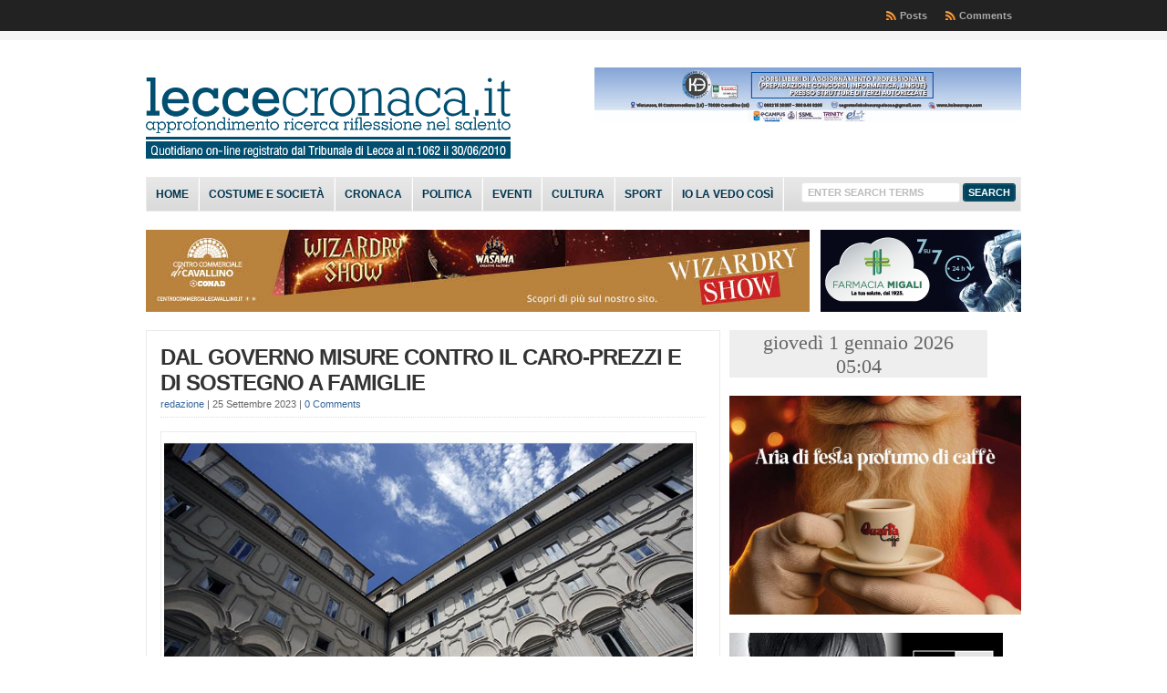

--- FILE ---
content_type: text/plain;charset=UTF-8
request_url: https://free.timeanddate.com/ts.php?t=1767240246367
body_size: -224
content:
1767240246.4309 18

